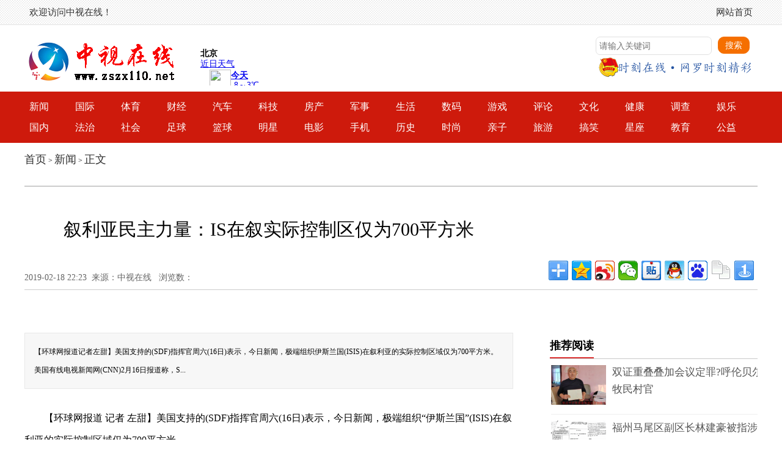

--- FILE ---
content_type: text/html
request_url: http://www.zszx110.net/xinwen/39.html
body_size: 7143
content:
<!DOCTYPE html PUBLIC "-//W3C//DTD XHTML 1.0 Transitional//EN" "http://www.w3.org/TR/xhtml1/DTD/xhtml1-transitional.dtd">
<html xmlns="http://www.w3.org/1999/xhtml">
<head>
<meta http-equiv="Content-Type" content="text/html; charset=utf-8">
<title>叙利亚民主力量：IS在叙实际控制区仅为700平方米_中视在线</title>
<meta name="keywords" content="叙利亚,民主,力量,实际,控制区,仅为,700平方米,平方米" />
<meta name="description" content="【环球网报道记者左甜】美国支持的(SDF)指挥官周六(16日)表示，今日新闻，极端组织伊斯兰国(ISIS)在叙利亚的实际控制区域仅为700平方米。 美国有线电视新闻网(CNN)2月16日报道称，S" />
<link href="/crjwz/css/index.css" rel="stylesheet" type="text/css">
<script type="text/javascript" src='/crjwz/js/jquery-1.8.3.min.js'></script>
<script src="/crjwz/js/SuperSlide.2.1.1.js"></script>
<script src="http://dup.baidustatic.com/js/ds.js"></script>
<link href="/crjwz/css/news.css" rel="stylesheet" type="text/css">
<base target="_blank">
<meta http-equiv="mobile-agent" content="format=xhtml;url=/m/view.php?aid=39">
<script type="text/javascript">if(window.location.toString().indexOf('pref=padindex') != -1){}else{if(/AppleWebKit.*Mobile/i.test(navigator.userAgent) || (/MIDP|SymbianOS|NOKIA|SAMSUNG|LG|NEC|TCL|Alcatel|BIRD|DBTEL|Dopod|PHILIPS|HAIER|LENOVO|MOT-|Nokia|SonyEricsson|SIE-|Amoi|ZTE/.test(navigator.userAgent))){if(window.location.href.indexOf("?mobile")<0){try{if(/Android|Windows Phone|webOS|iPhone|iPod|BlackBerry/i.test(navigator.userAgent)){window.location.href="/m/view.php?aid=39";}else if(/iPad/i.test(navigator.userAgent)){}else{}}catch(e){}}}}</script>
</head>
<body>
<script>
(function(){
    var bp = document.createElement('script');
    var curProtocol = window.location.protocol.split(':')[0];
    if (curProtocol === 'https'){
   bp.src = 'https://zz.bdstatic.com/linksubmit/push.js';
  }
  else{
  bp.src = 'http://push.zhanzhang.baidu.com/push.js';
  }
    var s = document.getElementsByTagName("script")[0];
    s.parentNode.insertBefore(bp, s);
})();
</script>
<div class="nav_box_1000" id="nav"></div>
<div class="up" id="topnav">
    <div class="colnav">
        <div class="left">
        <ul><li>欢迎访问中视在线！</li>
</ul>
</div>
<div class="right" id="right">
<ul><li><a href="/">网站首页</a></li>
</ul>
</div>
</div>
</div>

<div class="youth-logo">
    <a href="/"><img src="/crjwz/images/logo.png" alt="中视在线"/></a>
    <iframe width="570" scrolling="no" height="70" frameborder="0" allowtransparency="true" src="http://i.tianqi.com/index.php?c=code&id=12&icon=1&num=4&site=14"></iframe>
<style>
.bdcs-container .bdcs-main {
    overflow: visible;
}
.bdcs-container .bdcs-main, .bdcs-container .bdcs-main * {
    box-sizing: content-box;
    margin: 0;
    padding: 0;
    float: none;
    clear: none;
    overflow: hidden;
    white-space: nowrap;
    word-wrap: normal;
    border: 0;
    background: 0 0;
    width: auto;
    height: auto;
    max-width: none;
    min-width: none;
    max-height: none;
    min-height: none;
    border-radius: 0;
    box-shadow: none;
    transition: none;
    text-align: left;
}
.bdcs-container .bdcs-search {
    width: 252px;
    height: 28px;
    overflow: hidden;
    border-color: #f6f6f6;
    border-radius: 10px;
    border-width: 7px;
    box-shadow: 0 3px #ededed;
    background-color: #f6f6f6;
}
.bdcs-container .bdcs-search {
    display: block;
    overflow: visible;
    position: relative;
    border-style: solid;
}
.bdcs-container .bdcs-clearfix {
    zoom: 1;
}
.bdcs-container .bdcs-main, .bdcs-container .bdcs-main * {
    box-sizing: content-box;
    margin: 0;
    padding: 0;
    float: none;
    clear: none;
    overflow: hidden;
    white-space: nowrap;
    word-wrap: normal;
    border: 0;
    background: 0 0;
    width: auto;
    height: auto;
    max-width: none;
    min-width: none;
    max-height: none;
    min-height: none;
    border-radius: 0;
    box-shadow: none;
    transition: none;
    text-align: left;
}
.bdcs-container .bdcs-search-form-input {
    border-color: #e0e0e0;
    margin-right: 10px;
    width: 188px;
    height: 26px;
    line-height: 26px;
    font-family: Arial,SimSun,sans-serif;
    color: #000000;
    font-size: 14px;
    border-radius: 7px;
    background-color: #FFFFFF;
}
.bdcs-container .bdcs-search-form-input {
    border-width: 1px;
    border-style: solid;
    display: inline-block;
    vertical-align: top;
    text-indent: 5px;
    background-color: #fff;
    float: left;
}
.bdcs-container .bdcs-search-form-submit {
    line-height: 26px;
}
.bdcs-container .bdcs-search-form-submit {
    height: 28px;
}
.bdcs-container .bdcs-search-form-submit {
    *height: 28px;
    *margin-top: 1px;
}
.bdcs-container .bdcs-search-form-submit {
    border-color: #f56f00;
    height: 26px;
    width: 50px;
    background-color: #f56f00;
    color: #ffffff;
    font-family: Arial,SimSun,sans-serif;
    font-size: 14px;
    border-radius: 10px;
}
.bdcs-container .bdcs-search-form-submit {
    display: inline-block;
    cursor: pointer;
    border-width: 1px;
    border-style: solid;
    vertical-align: top;
    text-align: center;
    width: 50px;
    //_overflow: hidden;
}
</style>
    <div class="youth-search">
	 <div id="bdcs">
	   <div class="bdcs-container">
        <meta http-equiv="x-ua-compatible" content="IE=9">
	    <div id="default-searchbox" class="bdcs-main bdcs-clearfix">
		 <div id="bdcs-search-inline" class="bdcs-search bdcs-clearfix">
		  <form id="bdcs-search-form" class="bdcs-search-form" action="/plus/search.php" method="get" target="_blank" autocomplete="off">
		  <input type="hidden" name="s" value="2524675967536753828">
		  <input type="hidden" name="entry" value="1">
		  <input id="bdcs-search-form-input" class="bdcs-search-form-input" type="text" name="q" placeholder="请输入关键词" style="height: 28px; line-height: 28px;">
		  <input id="bdcs-search-form-submit" class="bdcs-search-form-submit " type="submit" value="搜索">
		  </form>
		  </div></div></div></div>
<img src="/crjwz/images/sologo.png" alt="中视在线"/>
    </div>
</div>
<div class="h2017_navigation">
<div class="g_width">
<ul>
  <li><a href="/xinwen/" >新闻</a></li><li><a href="/guoji/" >国际</a></li><li><a href="/tiyu/" >体育</a></li><li><a href="/caijing/" >财经</a></li><li><a href="/qiche/" >汽车</a></li><li><a href="/keji/" >科技</a></li><li><a href="/fangchan/" >房产</a></li><li><a href="/junshi/" >军事</a></li><li><a href="/shenghuo/" >生活</a></li><li><a href="/shuma/" >数码</a></li><li><a href="/youxi/" >游戏</a></li><li><a href="/pinglun/" >评论</a></li><li><a href="/wenhua/" >文化</a></li><li><a href="/jiankang/" >健康</a></li><li><a href="/diaocha/" >调查</a></li><li><a href="/yule/" >娱乐</a></li>
</ul>
<ul>
  <li><a href="/guona/" >国内</a></li><li><a href="/fazhi/" >法治</a></li><li><a href="/shehui/" >社会</a></li><li><a href="/zuqiu/" >足球</a></li><li><a href="/lanqiu/" >篮球</a></li><li><a href="/mingxing/" >明星</a></li><li><a href="/dianying/" >电影</a></li><li><a href="/shouji/" >手机</a></li><li><a href="/lishi/" >历史</a></li><li><a href="/shishang/" >时尚</a></li><li><a href="/qinzi/" >亲子</a></li><li><a href="/lvyou/" >旅游</a></li><li><a href="/gaoxiao/" >搞笑</a></li><li><a href="/xingzuo/" >星座</a></li><li><a href="/jiaoyu/" >教育</a></li><li><a href="/gongyi/" >公益</a></li>
</ul>
</div>
</div>
<script async src="https://pagead2.googlesyndication.com/pagead/js/adsbygoogle.js?client=ca-pub-9629878082004438"
     crossorigin="anonymous"></script>
<!-- 头部 end-->
<div class="bc_nav"><div class="bc_main"><a href='https://www.zszx110.net/'>首页</a> > <a href='/xinwen/'>新闻</a> > <a>正文</a></div>
</div>
<div class="g_width content">
  <h1>叙利亚民主力量：IS在叙实际控制区仅为700平方米</h1>
  <div class="post_source">
    2019-02-18 22:23  来源：中视在线   浏览数：<script src="/plus/count.php?view=yes&aid=39&mid=1" type='text/javascript' language="javascript"></script>
    </div>
  <div class="share_box">
    <div id="ops_share"></div>
    <div class="bdsharebuttonbox"><a href="#" class="bds_more" data-cmd="more"></a><a href="#" class="bds_qzone" data-cmd="qzone" title="分享到QQ空间"></a><a href="#" class="bds_tsina" data-cmd="tsina" title="分享到新浪微博"></a><a href="#" class="bds_weixin" data-cmd="weixin" title="分享到微信"></a><a href="#" class="bds_tieba" data-cmd="tieba" title="分享到百度贴吧"></a><a href="#" class="bds_sqq" data-cmd="sqq" title="分享到QQ好友"></a><a href="#" class="bds_bdhome" data-cmd="bdhome" title="分享到百度新首页"></a><a href="#" class="bds_copy" data-cmd="copy" title="分享到复制网址"></a><a href="#" class="bds_mshare" data-cmd="mshare" title="分享到一键分享"></a></div>
<script>window._bd_share_config={"common":{"bdSnsKey":{},"bdText":"","bdMini":"2","bdMiniList":false,"bdPic":"","bdStyle":"0","bdSize":"32"},"share":{},"image":{"viewList":["qzone","tsina","weixin","tieba","sqq","bdhome","copy","mshare"],"viewText":"分享到：","viewSize":"16"},"selectShare":{"bdContainerClass":null,"bdSelectMiniList":["qzone","tsina","weixin","tieba","sqq","bdhome","copy","mshare"]}};with(document)0[(getElementsByTagName('head')[0]||body).appendChild(createElement('script')).src='http://bdimg.share.baidu.com/static/api/js/share.js?v=89860593.js?cdnversion='+~(-new Date()/36e5)];</script>
    </div>
</div>
<div class="g_width main">
<div class="main_left">
	<div class="brief">【环球网报道记者左甜】美国支持的(SDF)指挥官周六(16日)表示，今日新闻，极端组织伊斯兰国(ISIS)在叙利亚的实际控制区域仅为700平方米。 美国有线电视新闻网(CNN)2月16日报道称，S...</div>
  	<div class="text" id="content"><p>　　【环球网报道&nbsp;记者&nbsp;左甜】美国支持的(SDF)指挥官周六(16日)表示，今日新闻，极端组织&ldquo;伊斯兰国&rdquo;(ISIS)在叙利亚的实际控制区域仅为700平方米。</p>
<p>　　美国有线电视新闻网(CNN)2月16日报道称，SDF上周末将ISIS赶出其在叙利亚东部的最后一块&ldquo;飞地&rdquo;。</p>
<p><p><p align="center"><img alt="叙利亚民主力量：IS在叙实际控制区仅为700平方米"  src="/uploads/allimg/190218/2223291426_0.png" /></p></p></p>
<p>　　&ldquo;未来几天，很快，我们将向全世界，向该地区所有人&mdash;&mdash;库尔德人、阿拉伯人、亚述人等宣布，恐怖组织ISIS被剿灭的好消息。&rdquo;SDF指挥官科巴尼在新闻发布会上表示。</p>
<p>　　科巴尼还称，SDF战士已经包围了ISIS的最后一个据点，但为了避免伤害被ISIS当做人体盾牌的数千平民，SDF将行动放缓。
<p>　　SDF还表示，为了解放被ISIS关押的囚犯，近日已释放10名俘虏。
<p>　　CNN称，根据SDF的说法，今天新闻，ISIS在15日的实际区域已不足1000平方米。而在其最鼎盛时期，ISIS实际控制面积甚至超过英国的面积。
<p>　　科巴尼表示，SDF的行动不会因为ISIS在当地的军事存在消除而结束。
<p>　　&ldquo;为了确保该地区的安全和人民的生命，我们将进入下一阶段，打击ISIS的残余力量。&rdquo;科巴尼称。



</div>
<div class="wxw_tit"><span>免责声明</span></div>
<div class="mzsm"><P>1、凡本网注明出处非(<b>中视在线</b>)的作品，均转载于自其它媒体或会员发布，并不代表本网赞同其观点和对其真实性负责，目的在于信息的传递，本网不承担稿件侵权行为的连带责任，如对稿件有质疑请与本网客服联系。</P>
<P>2、凡涉及客服电话、转账交易等请查询官方认证，谨防上当受骗。</P>
<P>3、为了保障人身和财产安全，请核实<b>安全认证</b>的官方客服电话，防止上当受骗。</P>
<P>4、如涉及作品内容、版权等其它问题，请在15日内联系本网客服。</P></div>
    

 </div>
<style>
.sidebar{ float:right;width:350px}
.side_img{float: right;width:350px;height: 265px;margin-bottom: 32px;}
.side_rank{width: 350px;height: 410px;float: right;background: #fafafa;margin-bottom: 10px;padding-left: 12px;}
.side_rank li{height:36px;}
.side_rank li a{color: #2f2f2f}
.side_rank li span{float: left;display: block;width: 15px;height: 15px;margin-right: 9px;text-align: center;line-height: 15px;color: #fff}
.side_rank li span.ot{background: #e31f29;}
.side_rank li span.ft{background: #c9cbca;}
.side_pic{width: 308px;height: 375px;float: right;background: #fafafa;padding-left: 12px;}
.side_pic_box{width: 140px;height: 155px;float: left;margin-right:14px;}
.side_pic_box img{width: 140px;height: 90px;padding-bottom: 5px;  }
.side_pic_box span{width: 140px;height: 36px; text-align: center; display: block;line-height: 18px;font-size: 14px;}
.side_pic_box span a{color: #2f2f2f;}
.crjwz img{margin-top: 20px;}
.side_nav{border-left: #e31e25 4px solid;height: 20px; font-size: 18px;padding-left:8px;;line-height: 20px;margin-top: 18px;margin-bottom: 17px;}
</style>

<div class="sidebar">
<div class="fbox1">
    <h3><p>推荐阅读</p></h3>
    <ul class="ul_box"><li><a href="/fazhi/4048.html"><img src="/uploads/allimg/251223/223F11445-0-lp.jpg" alt="双证重叠叠加会议定罪?呼伦贝尔牧民村官"/></a>
<span><a href="/fazhi/4048.html" >双证重叠叠加会议定罪?呼伦贝尔牧民村官</a></span></li>
<li><a href="/fazhi/4035.html"><img src="/uploads/allimg/251208/133FB4G-0-lp.png" alt="福州马尾区副区长林建豪被指涉多项职务"/></a>
<span><a href="/fazhi/4035.html" >福州马尾区副区长林建豪被指涉多项职务</a></span></li>
<li><a href="/fazhi/4006.html"><img src="/uploads/allimg/251117/1446222460-0-lp.png" alt="山东莱西：金融债权转让遭遇司法乱象，"/></a>
<span><a href="/fazhi/4006.html" >山东莱西：金融债权转让遭遇司法乱象，</a></span></li>
<li><a href="/fazhi/4005.html"><img src="/uploads/allimg/251117/140509D40-0-lp.png" alt="监管职责何在？吉林省民政厅“阴阳文书"/></a>
<span><a href="/fazhi/4005.html" >监管职责何在？吉林省民政厅“阴阳文书</a></span></li>
<li><a href="/fazhi/3974.html"><img src="/uploads/allimg/251105/152P23052-0-lp.png" alt="德惠市两所长被指充当＂保护伞＂：涉嫌"/></a>
<span><a href="/fazhi/3974.html" >德惠市两所长被指充当＂保护伞＂：涉嫌</a></span></li>
<li><a href="/fazhi/3911.html"><img src="/uploads/allimg/251010/0Z95M961-0-lp.png" alt="吉林省司法厅副厅长林松涉嫌操纵市场监"/></a>
<span><a href="/fazhi/3911.html" >吉林省司法厅副厅长林松涉嫌操纵市场监</a></span></li>
<li><a href="/fazhi/3906.html"><img src="/uploads/allimg/250927/1100153210-0-lp.jpg" alt="吉林德惠：股东指千万资产遭侵吞，异地"/></a>
<span><a href="/fazhi/3906.html" >吉林德惠：股东指千万资产遭侵吞，异地</a></span></li>
<li><a href="/fazhi/3896.html"><img src="/uploads/allimg/250912/102G53354-0-lp.jpg" alt="北京平谷法院许友刚万里红涉枉法裁判等"/></a>
<span><a href="/fazhi/3896.html" >北京平谷法院许友刚万里红涉枉法裁判等</a></span></li>
<li><a href="/wangluo/3890.html"><img src="/uploads/allimg/250826/2309436232-0-lp.png" alt="吉林省一集体企业被变更登记为“政府"/></a>
<span><a href="/wangluo/3890.html" >吉林省一集体企业被变更登记为“政府</a></span></li>
<li><a href="/shehui/3852.html"><img src="/uploads/allimg/250526/2201535964-0-lp.png" alt="吉林省律协会长田大原涉虚假诉讼等四宗"/></a>
<span><a href="/shehui/3852.html" >吉林省律协会长田大原涉虚假诉讼等四宗</a></span></li>

</ul>
      </div>

<div class="side_img">
<script src='/plus/ad_js.php?aid=10' language='javascript'></script>
</div>
    <div class="side_rank">
        <div class="side_nav">热度排行</div>
<div class="today">
<ul><li><em>1</em><a href="/shehui/1092.html">河南禹州磨街乡：中原柿乡、魅力刘门</a></li>
<li><em>2</em><a href="/fazhi/3536.html">男子被指骗取他人24万多元巨款后玩失踪</a></li>
<li><em>3</em><a href="/diaocha/2380.html">狂飙一一向市里实名反映小区问题却遭上</a></li>
<li><em>4</em><a href="/fazhi/3591.html">恳请领导支持社会公正，帮助小微企业追</a></li>
<li><em>5</em><a href="/fazhi/3512.html">大连瓦房店市：一个派出所所长是这样帮</a></li>
<li><em>6</em><a href="/caijing/1811.html">民企诉称上游水库泄洪致其被冲淹损失约</a></li>
<li><em>7</em><a href="/caijing/3738.html">吉林省市场监管厅王淑英陈宇等竟然沦为</a></li>
<li><em>8</em><a href="/fazhi/3304.html">男子被多人持械伤害，至今8年仍未赔偿</a></li>
<li><em>9</em><a href="/shehui/1633.html">村民称油茶果树被铲损失巨大，集体账单</a></li>
<li><em>10</em><a href="/jiankang/1672.html">喷漆工被检查出职业病，用工方未如实告</a></li>

</ul>
</div>

    </div>
    
<div class="crjwz">
<script src='/plus/ad_js.php?aid=11' language='javascript'></script>
    </div>
  </div>
</div>
<!-- 尾部-->
<div class="h2017_about"></div>
<div class="h2017_footer">
    <div class="h2017_g_width">
        <div class="h2017_footer_in">
            <p class="padding-fix"><span>欢迎访问中视在线！</span></p>
            <p>Copyright &copy; 2002-2025 中视在线 版权所有</p>
            <p>中视在线版权所有 本站点信息未经允许不得复制或镜像，违者将被追究法律责任！</p>
<p><img src="/images/2018/foot.jpg" alt="中视在线"></p>
        </div>
    </div>
</div>
<script async src="https://pagead2.googlesyndication.com/pagead/js/adsbygoogle.js?client=ca-pub-9629878082004438"
     crossorigin="anonymous"></script>
<script defer src="https://static.cloudflareinsights.com/beacon.min.js/vcd15cbe7772f49c399c6a5babf22c1241717689176015" integrity="sha512-ZpsOmlRQV6y907TI0dKBHq9Md29nnaEIPlkf84rnaERnq6zvWvPUqr2ft8M1aS28oN72PdrCzSjY4U6VaAw1EQ==" data-cf-beacon='{"version":"2024.11.0","token":"3add55ace76545da9a8a982c34d9a276","r":1,"server_timing":{"name":{"cfCacheStatus":true,"cfEdge":true,"cfExtPri":true,"cfL4":true,"cfOrigin":true,"cfSpeedBrain":true},"location_startswith":null}}' crossorigin="anonymous"></script>
</body>
</htm>

--- FILE ---
content_type: text/html; charset=utf-8
request_url: https://www.google.com/recaptcha/api2/aframe
body_size: 267
content:
<!DOCTYPE HTML><html><head><meta http-equiv="content-type" content="text/html; charset=UTF-8"></head><body><script nonce="DJ7wZpK-llP_sdT2ezTcXw">/** Anti-fraud and anti-abuse applications only. See google.com/recaptcha */ try{var clients={'sodar':'https://pagead2.googlesyndication.com/pagead/sodar?'};window.addEventListener("message",function(a){try{if(a.source===window.parent){var b=JSON.parse(a.data);var c=clients[b['id']];if(c){var d=document.createElement('img');d.src=c+b['params']+'&rc='+(localStorage.getItem("rc::a")?sessionStorage.getItem("rc::b"):"");window.document.body.appendChild(d);sessionStorage.setItem("rc::e",parseInt(sessionStorage.getItem("rc::e")||0)+1);localStorage.setItem("rc::h",'1769249022133');}}}catch(b){}});window.parent.postMessage("_grecaptcha_ready", "*");}catch(b){}</script></body></html>

--- FILE ---
content_type: text/css
request_url: http://www.zszx110.net/crjwz/css/index.css
body_size: 7665
content:
/* 游龙模板网 www.crjwz.com  */
@charset "utf-8";
/* CSS Document */
*{margin:0px;padding:0px}
body{font-size:12px; font-family:"΢���ź�","����";color:#000; }
img{border: 0;}
ul,li{ list-style:none;text-align:left;}
.fl{float:left;}
.fr{float:right}
.cl{clear:both;}
a{ text-decoration: none; }
a:hover{ text-decoration:none; }
cite{ font-style:normal}
.g_width{ width:1200px; margin: 0 auto; overflow:hidden}
cite.bg{background-color:#000;opacity:.4;filter:alpha(opacity=40);display:block; overflow:hidden; position:absolute; bottom:0; left:0; width:100%; }
span.txt{ font-style:normal; position: absolute; bottom:0; left:0; text-align:center; width:100%; color:#fff}
ul.list li{height:36px; line-height: 36px; font-size: 18px}
ul.list li a{color:#2f2f2f;}


#xwtt{ background-color:#EFEFEF; height:84px; width:1200px; margin:auto; margin-top:15px; margin-bottom:15px; clear:both; overflow:hidden;}
.xwtt_name{height:50px;line-height:50px;font-size:34px;font-weight:bold;clear:both;overflow:hidden;margin:auto;text-align: center;color:#4D70AD;}
.xwtt_name a{color:#4D70AD;margin:auto; }
.xwtt_con{height:24px;line-height:24px; overflow:hidden;text-align: center;font-size:15px;color:#4D70AD;}

.nav_box_1000{height:40px;}
.up{ height:40px; width:100%; background:url(../2018/tpbg.jpg) 0 bottom repeat-x; border-bottom:#e1e1e1 1px solid; position:fixed;left:0;top:0; }
.up .colnav{ background:url(../2018/jdbg.jpg) 0 bottom repeat-x; width:1200px;margin:auto; height:40px;}

.up .left{ float:left; _width:460px; height:40px;}
.up .left a{color:#303030; padding-right:0px;}
.up .left a:hover{color:#1E63B0;}

.up .right{  float:right; text-align:right;height:40px; position:relative;}
.up .right a{ color:#303030; padding-right:0px;padding-left:0px;}
.up .right a:hover{color:#1E63B0;}
.up .right ul{ height:40px; position:relative;}

.up ul li{ float:left;font:15px/40px  Arial, Helvetica, sans-serif,"SimSun",sans-serif;color:#333; padding:0 8px;position:relative;}
.up ul li.col{ width:14px; font-size:0; line-height:0; height:40px; background:url(http://p1.img.cctvpic.com/photoAlbum/templet/common/DEPA1453445636200119/col_14268_160122.gif) 50% 50% no-repeat; padding:0;}


.youth-logo{ width:1200px; margin:20px auto; height:70px;}
.youth-search{ width:265px; float:right}
.youth_so{ width:265px;  float:right; margin:5px 0px 10px; height:28px;border:#deddde 1px solid;}
.youth_so font{ color:#424242; line-height:28px;}
.youth_so span{ width:205px; height:28px; float:left;
			  }
.youth_so p{width:55px;float:right; height:28px; background-color:#ebebeb;font-family: "΢���ź�", "����";
         font-size:14px; text-align:center; line-height:28px; color:#fff;border-left:#deddde 1px solid;}
.youth_so p a{color:#747474;}
.jn-wby{width:175px; height:28px; float:left; 
         border:0; line-height:28px; color:#000; text-align:left;}


nav{width:100%;min-width:1200px;height:60px;}
nav .w1000{position:relative;width:1200px;margin: 0 auto;overflow:visible;background:#ce1a0c; height:60px}
nav .w1000 span{display:none;padding: 0 5px;   float: left;   border-right: 1px #b00c00 solid; height:22px; line-height:22px; margin-top:21px    }
nav .w1000 a{color:#fff;margin:0 4px 0 4px; }
nav span{vertical-align:middle}
nav b.nav_jia{display:inline-block;width:15px;height:15px;background:url(../2018//nav_jia.png) no-repeat;vertical-align:middle;cursor:pointer;position:absolute;z-index:100;right:10px;top:23px}
nav .nav_custom{width:1150px;height:150px;position:absolute;top:60px;z-index:99999;background:#f5f5f5;display:none;padding-top:60px;padding-left:50px; left:0}
nav .nav_custom em{display:inline-block;padding:3px 13px;font-style:normal;cursor:pointer;margin:12px 10px 2px 12px;color:#333;font-size:14px;background:#ffffff;position:relative}
nav .nav_custom em .delimg{position:absolute;width:10px;height:10px;background:url(../2018//close.png) no-repeat;display:block;top:-4px;right:-4px;background-size:cover;z-index:500}
nav .nav_custom em.active{background:#e60012;color:#fff}
nav .nav_custom b.queding{position:absolute;bottom:5px;right:65px;padding:3px 15px;background:#e60012;color:#fff}
nav .nav_custom b{position:absolute;bottom:5px;right:10px;color:#fff;font-weight:normal;cursor:pointer}
nav .nav_custom .del_nav{position:absolute;top:205px;right:15px;color:#333;height:25px;width:80px;line-height:25px;text-align:center;font-weight:normal;cursor:pointer;border:1px solid #c7c7c7}
nav .nav_custom .close_nav{position:absolute;top:20px;right:15px;height:30px}
nav .nav_custom .navstatus{position:absolute;width:880px;z-index:500;top:25px;left:65px;font-size:14px;color:#333;height:20px;line-height:20px;display:block}
nav .nav_custom .navstatus strong{font-weight:normal}
nav .nav_custom .navstatus .error_tip{color:#e70012}
nav .nav_custom .navstatus .tip_n{color:#e60012;font-weight:bold;margin:0 3px}
nav .nav_custom .navstatus a{float:right;color:#333}
nav .nav_custom .navfh{cursor:pointer}

body{ min-width:1200px}
.h2017_g_width{ width:1200px; margin:15px auto; overflow:hidden}

.h2017_header{ height:90px; background:#fff url(../2019//logo.jpg) no-repeat top  center; position:relative; }
.h2017_header_logo{
	display: block;
	position: absolute;
	width: 400px;
	height: 100px;
	outline: none;
	left: 401px;
	top: 26px;
	text-indent: -9999px
}
.h2017_time{ float: left; margin-top:60px; margin-right: 10px; padding-left:15px}
.h2017_weather{ float: left; margin-top:47px}
.h2017_xianhao{ float: left; clear:left;}
.h2017_search{ float:right; margin-top: 45px;background:url(../2018//search.jpg); width:176px; height:31px; margin-right:15px}
.h2017_search_text{width:120px; border:0; background:0; height:30px; line-height:30px; padding-left:10px;color:#a9a9a9; font-size:14px; float:left}
.h2017_search_buttom{width:40px; float:right;height30px; height:31px; border:0; background:0; cursor:pointer; }
.h2017_info{ float:right; margin-top: 45px; width:155px; height:31px; margin-right:15px; background:#f06258; border-bottom:4px #d1cfd0 solid; text-align:center; line-height:31px; color:#fff; display:block; font-size:14px}

.h2017_navigation{ padding:8px 0 8px 15px; height: 68px; background:#ce1a0c;font-size: 16px;/**height:110px; */overflow:visible}
.h2017_navigation ul li{ line-height:34px; color:#fff; width:75px; float:left}
.h2017_navigation ul li a{ color:#fff}
.w105{ width:105px!important;}

#h2017_nav_bg_down{height:45px;}
#h2017_nav, #h2017_nav ul{padding: 0;margin: 0;list-style: none;line-height: 1;float: left}
#h2017_nav li{padding-right:45px; float: left ; margin-top: 15px; font-size: 16px}
#h2017_nav li a{color:#2a2a2a}   
#h2017_nav li ul{
z-index: 9999;  position: absolute;background: #fff;left: -999em;height: auto;width: 280px;margin:0px;padding: 10px 5px;border:1px solid #ddd;box-shadow: 0 0 5px #ddd;border-radius:5px; opacity:0.9;filter:alpha(opacity=90); }
#h2017_nav li ul li{  float:left; padding:5px; color:#a8a8a8; display:block;height:20px; white-space: nowrap;overflow: visible}
#h2017_nav li ul li a{ white-space:nowrap}
*+html #h2017_nav li ul{margin: 16px 0 0 -95px;}
*html #h2017_nav li ul{margin: 16px 0 0 -95px;}
#h2017_nav li a:hover, #h2017_nav li a:active {color: #255063;text-decoration: none;}

#zp-p1{ width:155px; height:225px; position:relative}
#zp-p2{ display:none; cursor:pointer; width:40px; height:156px; margin-top:-225px}
#zp-hide{ cursor:pointer; position:absolute; right:10px; top:0px; z-index:9999; width:30px; height:30px; font-size:20px; text-align:right}
.zp{ position:fixed; left:0; bottom:50px; z-index:99999}


.mainnews{ position: relative; height: 1303px}

.mainnews_left{ width: 270px; float: left; position: absolute; left: 0; top: 150px}
.mainnews_mid{ width:400px; float: left; padding: 0 40px; position: absolute; left: 270px; top: 160px; overflow:visible}
.mainnews_right{ width:450px; float: right; margin-top: 30px}

.main1{ height: 335px }
.main2{ height: 348px }
.main3{ height: 354px }
.main4{ height: 346px }
.main5{ height: 346px }
.line1{margin:15px auto; background:#fff}
.line2{ height: 65px;  margin-top: 10px;border:1px #e1e1e1 solid; overflow:hidden}
.line3{ height: 50px;  margin-bottom: 55px;}
.line3_l{ height: 50px;   width: 890px; float: left;}
.line3_r{ height: 50px;width: 270px; float: right;}
.line4{ height: 50px;  margin-bottom: 56px; width: 1240px}
.line4_in{ height: 50px; width: 270px; margin-right: 40px; float: left;}





.ad_pic_list{height: 65px;  border:1px #e1e1e1 solid; overflow:hidden; }
/* ��������ͼ���λ����  */
#scrolldiv3{ width:480px; height:50px; overflow:hidden}
#scrollul3 { float:left;overflow:hidden; }
#scrollul3 li{ display:block;}
#scrollul3 li img{ width:480px; height:50px}

#txt_chain_left,#txt_chain_right{ float:left; width:323px; padding-left:20px; padding-top:10px; font-size:14px}
#txt_chain_left div,#txt_chain_right div{ height:28px}
#txt_chain_left  div li,#txt_chain_right div li{ float:left;/* margin-right:30px*/ margin-right:15px}

.ad_pic_list a{color:#4b4b4b}
.ad_pic_list .ad-pic{ float:left;width:480px; border:1px #c6cfd4 solid; margin:7px 15px; display:inline;  height:50px}






.headline{ width: 710px; height: 110px; position: absolute; overflow:hidden; top:15px}
.headline  a{color:#000; text-decoration: none}
.headline a:hover{text-decoration: underline;}
.headline h1{height:105px; text-align: center; line-height: 120px; font-size:32px; font-weight: bold}
.headline p{ height: 65px; line-height: 12px; text-align: center; font-size:16px; line-height:20px}

.headline h1{ width:710px;  text-align:center; float:left; font-size:36px; line-height:68px;font-family:"΢���ź�", "����"; font-weight:bold; height:70px}
.headline h1 a{ color:#2354a3}
.headline p{ width:710px; height:50px; float:left; text-align:center;font-size:16px/*;color:#990000*/}
.headline p a{color:#4d4d4d/*#990000*/; padding-right:5px;}


.headline_title{ height:110px; width:805px; float:left; overflow:hidden}
.headline_bigimg img{ width:710px; height:110px}
.headline_bigimg { width:710px; height:110px; overflow:hidden}



.dis {display:block;}
.undis {display:none;}
.baodaoji{  height:70px;}
.baodaoji_nav{ margin-bottom:10px}
.bdj{ clear:both; border-bottom:3px #cd1026 solid}
.bdj div{ height:40px}
.hovertab3,.normaltab3{ width:8px; height:8px; float:left; cursor:pointer; margin-left:5px; display:inline}
.hovertab3{ background:#dc000a}
.normaltab3{ background:#858585}

.bobao{border:1px #e1e1e1 solid; height: 100px}
.bobao h3{ padding: 8px;color: #e11f27 }
.bobao h3 a{ color: #e11f27 }
.bobao  li a{ color: #000 }
.bobao  li { font-size: 16px; padding-left: 8px; height: 28px; line-height: 28px}

.guanzhu{height:435px;}
.guanzhu h3{ /*padding:27px 2px 20px*/; padding:10px 2px 5px ; font-size: 18px;color:#e11f27}
.guanzhu h3 a{ color:#e11f27;}
.guanzhu_pic{ height:160px; width:270px; position: relative; margin-bottom:11px}
.guanzhu_pic img{ height:160px; width:270px; }
.guanzhu_pic cite.bg{ height:35px; line-height:35px}
.guanzhu_pic span.txt{ height:35px; line-height:35px}



.kangkaige{border-top: 1px #e1e1e1 solid; height:215px; border-bottom: 1px #e1e1e1 solid}
.kangkaige_nav{ height:50px; line-height: 51px; padding-top: 10px}
.kkg_title{ display: block; float: left;  width:81px; height: 36px; text-indent: -9999px; background: url(../2019//kkg.jpg) no-repeat; display:block; ;}
.kkg_title_r { float: right; font-size: 16px; color: #2f2f2f; height:36px}
.kangkaige ul{ overflow:visible}

.shipin h3{ padding:17px 2px 20px ; font-size: 18px}
.shipin h3 a{ color:#2f2f2f;}
.shipin_nav{ height:30px; padding-top: 15px; margin-bottom:25px;}
.shipin_title{ display:block;float:left;width:80px; height: 29px; text-indent: -9999px;background: url(../2019//shipin.jpg) no-repeat; display:block; }

.shipin_pic{ width: 200px; height: 110px; position: relative; margin-left:30px; margin-top:5px;margin-bottom: 18px}
.shipin_pic img{ height:110px; width:200px; }
.shipin_pic cite.bg{ height:22px; line-height:22px}
.shipin_pic span.txt{ height:22px; line-height:22px}
.list li img{ padding-left: 10px; vertical-align: middle; }

ul.headlist{ margin-bottom: 25px }
ul.headlist  li{ font-weight: bold;height:53px; line-height: 53px; border-bottom: 1px #585858 dotted}
.mid_fix1 { margin-bottom: 36px }
.mid_fix2 { margin-bottom: 36px }
.mid_fix3 { margin-bottom: 29px }

.zglz{ margin-bottom:15px; width:450px; height:50px; display:block}
.slider{ width: 450px; height: 290px;  border: 1px #e1e1e1 solid;}

.fabu{border: 1px #e1e1e1 solid; height:235px; margin-top: 18px;  padding-left: 20px}
.fabu_nav{ height:30px; padding-top: 10px}
.fabu_title{ display: block; float: left;  width:110px; height: 22px; text-indent: -9999px; background: url(../2019//fabu.jpg) no-repeat; display:block; ;}
.lizheng{border: 1px #e1e1e1 solid; height:283px; margin-top: 18px;  padding-left: 20px; position: relative;}
.lizheng_nav{ height:30px; padding-top: 10px}
.lizheng_title{ display: block; float: left;  width:113px; height: 21px; text-indent: -9999px; background: url(../2019//lizheng.jpg) no-repeat; display:block; ;}
.lizheng_title_r { float: right; font-size: 16px; color: #cf1b0c; padding-right: 30px; padding-top: 3px}
.lizheng .list{ margin-left: 45px }
.lizheng_tip{ width: 23px; height: 80px; background: #eb6d5e; position: absolute; text-align: center; line-height: 23px; color:#fff; font-size: 14px; padding-top: 9px; left: 20px; top:50px;}
.lizheng_tip2{ background: #9ba4cd; top:158px;}

.huodong{border: 1px #e1e1e1 solid; height:280px; margin-top: 18px;  padding-left: 20px; position: relative;}
.huodong_nav{ height:30px; padding-top: 15px; margin-bottom:25px;}
.huodong_title{ display:block;float:left;width:113px; height: 24px; text-indent: -9999px;background: url(../2019//huodong.jpg) no-repeat; display:block; }
.huodong_list_fix{ clear: both; float: left; margin-top: 17px}



.img_txt{height:100px}
.img_txt img{ width: 165px; height:100px; float: left; margin-right: 20px }
.img_txt p{  line-height: 24px;    font-size: 18px; padding-right: 15px; font-weight: bold}
.img_txt p a{color: #000}

.img_txt2{ height: 132px; overflow: visible;}
.img_txt2 img{height: 115px; width: 175px; float: right; padding-left:15px;}
.img_txt2 span{  font-size: 18px; padding-right: 15px; font-weight: bold; line-height: 28px;height:70px; display: block;}
.img_txt2 span a{color:#2f2f2f;}
.img_txt2 p{color:#6c6c6c; line-height: 24px}


.col_left{width:400px; float: left; margin-right: 40px}
.col_mid{width:450px; float: left;margin-right: 40px}
.col_right{width:270px; float: left;}

.col_nav{ height: 55px; position: relative; overflow: hidden;}
.col_nav a{color:#303030;}
.col_nav_title{ font-size: 18px; font-weight: 600; float: left; display: block; background: #fff; padding-right: 10px; position:absolute; top:0; z-index:9999}
.col_nav_title_three{ font-size: 18px; font-weight: 600; display: block; background: #fff; margin:0 auto; width: 200px;text-align: center; position: relative; z-index: 9; padding: 0 30px}
.col_nav_title_three a{ padding:0 5px}
.col_nav_line{ border-bottom: 1px #ce1a0c solid;  display: inline-block; width: 100%; position: absolute; top:14px;*top:-5px}

.col_img_fix1{ margin-bottom: 28px }
.col_img_fix2{ margin-bottom: 20px }
.col_img_fix2 p{  font-weight: normal;}

.col_list_fix1{ margin-top:-12px }
.col_list_fix2{ margin-top:-10px }



.epaper { width: 280px }
.epaper img{width:140px; height:230px; float:left; margin-right:18px}
.epaper a{ float:left;}
.epaper ul{ margin:0 0 28px 0;*margin-bottom:10px; overflow:hidden}
.epaper li{ height:34px; line-height:34px}
.epaper li a{color:#2f2f2f; font-size:18px; clear:both; overflow:hidden}



.flink{ margin-bottom:35px;padding-top:35px;}
.flink ul,.flink li{ overflow:hidden}
li.hovertab{float:left; cursor:pointer; width: 140px; height: 40px; line-height: 40px; border-bottom: 1px #f4f4f4 solid; background: #fff}
.normaltab {float:left; color:#2a2a2a;width: 140px; height: 40px; line-height: 40px; border-bottom:1px #e1e1e1 solid;}
.normaltab a{ color:#2a2a2a}
.nav_flink{ font-size: 18px; background: #f4f4f4; border:1px #e1e1e1 solid;border-bottom: 0; margin-bottom: 20px}
.nav_flink li{border-right:#e1e1e1 solid 1px ;text-align: center;}
.flink_fix{ border-bottom:1px #e1e1e1 solid; width: 493px; display: block; float: left; height: 40px}
.dis {display:block;}
.undis {display:none;}
.ctt{ line-height:30px; margin-left:10px; font-size: 16px}
.ctt ul{ overflow:hidden}
.ctt li{ line-height: 36px; margin-right: 15px; white-space: nowrap; float: left; overflow: visible}
.ctt a{color:#1b2b45;}



.sider{width: 90px; position: absolute; top: 295px;border:1px #e1e1e1 solid; left:50%;margin-left: 610px; }
#sidermore { height:300px;overflow:hidden;display:none;}
#stateBut{background: #e9e9e9; text-align: center; width: 80px; height: 20px; line-height: 20px; display:block; margin:0 auto; margin-bottom: 10px; cursor: pointer;}



.yx-rotaion{ width:750px; float:left}
.yx-rotaion img{ width:750px; height:470px}
.yx-rotaion-btn,.yx-rotaion-title,.yx-rotation-focus,.yx-rotation-t,.yx-rotaion-btn{position:absolute}
.yx-rotation-title{position:absolute;width:100%;height:40px;line-height:40px;background:#000;filter:alpha(opacity=60);-moz-opacity:0.6;-khtml-opacity:0.6;opacity:0.6;left:0;bottom:0;_bottom:-1px;z-index:1;}
.yx-rotation-t{color:#fff;font-size:16px;font-family:microsoft yahei;z-index:2;bottom:0;left:10px;line-height:40px; font-weight:bold}
.yx-rotation-focus span,.yx-rotaion-btn span{background:url(../2018//ico.png) no-repeat;display:block;}
.yx-rotation-focus{height:40px;line-height:40px;right:20px;bottom:0;z-index:2}
.yx-rotation-focus span{width:12px;height:12px;line-height:12px;float:left;margin:5px;position:relative;top:14px;cursor:pointer;background-position:-24px -126px;text-indent:-9999px}
.yx-rotaion-btn{width:100%;height:41px;top:50%;margin-top:-20px;}
.yx-rotaion-btn span{width:41px;height:41px;cursor:pointer;filter:alpha(opacity=30);-moz-opacity:0.3;-khtml-opacity:0.3;opacity:0.3;position:relative}
.yx-rotaion-btn .left_btn{background-position:-2px -2px;float:left;left:10px}
.yx-rotaion-btn .right_btn{background-position:-2px -49px;float:right;right:10px}
.yx-rotaion-btn span.hover{filter:alpha(opacity=80);-moz-opacity:0.8;-khtml-opacity:0.8;opacity:0.8}
.yx-rotation-focus span.hover{background-position:-10px -126px}
.rotaion_list{width:0;height:0;overflow:hidden;}


.yx2-rotaion{ width:520px; float:left}
.yx2-rotaion img{ width:520px; height:290px}
.yx2-rotaion-btn,.yx2-rotaion-title,.yx2-rotation-focus,.yx2-rotation-t,.yx2-rotaion-btn{position:absolute}
.yx2-rotation-title{position:absolute;width:100%;height:40px;line-height:40px;background:#000;filter:alpha(opacity=60);-moz-opacity:0.6;-khtml-opacity:0.6;opacity:0.6;left:0;bottom:0;_bottom:-1px;z-index:1;}
.yx2-rotation-t{color:#fff;font-size:16px;font-family:microsoft yahei;z-index:2;bottom:0;left:10px;line-height:40px; font-weight:bold}
.yx2-rotation-focus span,.yx2-rotaion-btn span{background:url(ico.png) no-repeat;display:block;}
.yx2-rotation-focus{height:40px;line-height:40px;right:20px;bottom:0;z-index:2}
.yx2-rotation-focus span{width:12px;height:12px;line-height:12px;float:left;margin:5px;position:relative;top:14px;cursor:pointer;background-position:-24px -126px;text-indent:-9999px}
.yx2-rotaion-btn{width:100%;height:41px;top:50%;margin-top:-20px; display:none}
.yx2-rotaion-btn span{width:41px;height:41px;cursor:pointer;filter:alpha(opacity=30);-moz-opacity:0.3;-khtml-opacity:0.3;opacity:0.3;position:relative}
.yx2-rotaion-btn .left_btn{background-position:-2px -2px;float:left;left:10px}
.yx2-rotaion-btn .right_btn{background-position:-2px -49px;float:right;right:10px}
.yx2-rotaion-btn span.hover{filter:alpha(opacity=80);-moz-opacity:0.8;-khtml-opacity:0.8;opacity:0.8}
.yx2-rotation-focus span.hover{background-position:-10px -126px}
.rotaion_list{width:0;height:0;overflow:hidden;}

.slider_yxhb{ margin-top:-10px }
.picScroll{ overflow:hidden; position:relative;  }
.picScroll .hd{ overflow:hidden;  height:30px;  }
.picScroll .hd .prev,.picScroll .hd .next{ display:block;  width:5px; height:9px; float:right; margin-right:5px; margin-top:10px;  overflow:hidden;
	 cursor:pointer; }
.picScroll .hd .next{ background-position:0 -50px;  }
.picScroll .hd .prevStop{ background-position:-60px 0; }
.picScroll .hd .nextStop{ background-position:-60px -50px; }
.picScroll .hd ul{ float:right; overflow:hidden; zoom:1; margin-top:10px; zoom:1; }
.picScroll .hd ul li{ float:left;  width:6px; height:6px; overflow:hidden; margin-right:5px; text-indent:-999px; cursor:pointer; background:url("circle.png") 0 -6px no-repeat; }
.picScroll .hd ul li.on{ background-position:0 0; }
.picScroll .bd{height:225px }
.picScroll .bd ul{ overflow:hidden; zoom:1; }
.picScroll .bd ul li{ float:left; _display:inline; overflow:hidden; text-align:center;  height:225px}
.picScroll .bd ul li .pic{ text-align:center;  }
.picScroll .bd ul li .pic img{ width:275px; height:190px; display:block;  padding:0 0 30px 0; background:#222328}
.picScroll .bd ul li .pic a:hover img{ border-color:#999;  }
.picScroll .bd ul li .title{ line-height:24px;  margin-top:-28px; font-size:14px;color:#fff; text-align:center; width:275px}
.picScroll .bd ul li .title a{color:#fff}

#go-m{ width:100%; height:100px; position:fixed; bottom:0; background:#000; opacity:.5; z-index:9999999; text-align:center; font-size:4em; line-height:100px}
#go-m a{color:#fff}
#go-m-close{ float:right; padding-right:20px}


.duilian_l{ position: absolute; right:50%; margin-right:610px; top:820px; width:75px; text-align:right; cursor:pointer}
.duilian_l a,.duilian_r a{ display:block}
.duilian_r{ position: absolute; left: 50%;  margin-left: 610px; top:820px; width:75px; text-align:right; cursor:pointer}


.zj-baozhi{ background:url(z.jpg) no-repeat; width:1200px; height:571px; margin:20px auto 0; position:relative}
.zj1,.zj2,.zj3,.zj4,.zj5{ position:absolute}
.zj1{ width:295px; height:460px; left:40px; top:60px; }
.zj2{ width:690px; height:30px; text-align:center; font-size:24px; left:390px; top:50px; line-height:30px; font-family:΢���ź�; color:#fff}
.zj2 a{color:#fff}
.zj3{ width:120px; height:90px; text-align:center; font-size:40px; left:1080px; top:0; line-height:90px; font-family:΢���ź�; color:#fff}
.zj4{ width:850px; height:50px; text-align:center; font-size:36px; left:390px; top:110px; line-height:40px; font-family:΢���ź�; color:#b50000}
.zj4 a{color:#b50000}
.zj5{ width:830px; height:410px; right:1px; bottom:1px}
.zj5 img{ width:830px; height:410px; }
.shijiuda{ width:1200px; height:417px; background:url(19da.png); margin:0 auto; border-top:15px #fff solid}
.sjd-title{ display:block; height:75px; width:100%; text-indent:-9999px}
.sjd-left{ width:520px; height:290px; float:left; margin-right:20px; display:inline-block; margin:25px}
.sjd-right{ width:600px; height:290px; float:left; margin-top:25px}
.sjd-right h2{ color:#bc2f1d; font-size:36px; text-align:center; height:50px; line-height:40px}
.sjd-right h2 a{color:#bc2f1d}
.sjd-right p{; padding-bottom:20px; margin-bottom:20px; border-bottom:1px #d1cdcc dashed; text-indent:2em; font-size:16px; color:#35352b; line-height:30px}
.sjd-right li{ width:285px; float:left; line-height:35px; font-size:16px; height:35px; overflow:hidden; background:url( http://img.hebnews.cn/89710.files/images/dian.jpg) no-repeat left center; padding-left:15px}
.sjd-right li a{color:#35352b}


.main2018 a{color:#000}
.zj2018-roll{ height:50px; background:url(../2018/roll.jpg) left center no-repeat; margin-bottom:15px}
.txtMarquee-left{ width:665px;  position:relative; margin-left:118px; background:#efefef; float:left; display:inline-block}
.txtMarquee-left .hd{ overflow:hidden;  height:50px;  }
.txtMarquee-left .bd .tempWrap{ width:645px !important; margin-left:10px}
.txtMarquee-left .bd ul{ overflow:hidden; zoom:1; }
.txtMarquee-left .bd ul li{ margin-right:20px;  float:left; height:50px; line-height:50px;  text-align:left; _display:inline; width:auto !important; font-size:16px}
.txtMarquee-left .bd ul li span{ color:#333;  }
.txtMarquee-left .bd ul li  a{ color:#333;  }

.zj2018-headline{ height:110px; background:#efefef; margin-bottom:15px}
.zj2018-headline{ width: 1200px; height: 110px;  overflow:hidden; }
.zj2018-headline  a{color:#000; text-decoration: none}
.zj2018-headline a:hover{text-decoration: underline;}
.zj2018-headline h1{height:105px; text-align: center; line-height: 120px; font-size:32px; font-weight: bold}
.zj2018-headline p{ height: 65px; line-height: 12px; text-align: center; font-size:16px; line-height:20px}

.zj2018-headline h1{ width:1200px;  text-align:center; float:left; font-size:38px; line-height:68px;font-family:"΢���ź�", "����"; font-weight:bold; height:70px}
.zj2018-headline h1 a{ color:#2354a3}
.zj2018-headline p{ width:1200px; height:50px; float:left; text-align:center;font-size:16px;}
.zj2018-headline p a{color:#4d4d4d/*#990000*/; padding-right:5px;}


.zj2018-headline_title{ height:110px; width:1200px; float:left; overflow:hidden}
.zj2018-headline_bigimg img{}
.zj2018-headline_bigimg { width:1200px; height:110px; overflow:hidden; text-align:center}

.zj2018-hdnews{ height:80px; width:1210px; margin-bottom:20px}
.zj2018-hd{ height:78px;border:1px #e2e2e2 solid; width:295px; float:left; margin-right:4px}
.zj2018-hd img{ width:80px; height:78px; float:left}

.zj2018-hovertab{width:auto;height:31px; font-weight:bold}
.zj2018-normaltab{width:auto;height:31px;}
.zj2018-tdn{ width:80px; margin-right:10px; float:left}
.zj2018-tb_  { width:190px; float:left; color:#111; font-size:16px; margin-top:10px}
.zj2018-tb_ li{ height:28px; overflow: hidden;text-overflow:ellipsis;white-space: nowrap;}
.zj2018-tb_  a{color:#111}

.zj2018-headline2{ height:70px; overflow:hidden}
.zj2018-headline2_bigimg { width:970px; height:70px; overflow:hidden; text-align:center; float:left}

.zj2018-headline2 h1{ width:970px; float:left; text-align:center; font-size:34px}
.zj2018-headline2 h1 a{color:#2154a5}


	.activityBox { height: 50px; width:230px; position:relative; background:url(../2018//hd-no.jpg) repeat; float:right}
	.activityBox a{ color:#C30;  }
	.activityBox .title { width: 230px; height: 50px;   }
	.activityBox .title .pageState{ margin-left:5px;  }
	.activityBox .content { width: 190px; position: absolute; top:0; }
	.activityBox .content .contentInner { height: 50px; ; overflow: hidden; }
	.activityBox .content .contentInner li { height: 50px; text-align:center; width:190px;vertical-align:middle;}
	.activityBox .content .contentInner li img{ padding-top:10px; padding-bottom:10px}
	.activityBox .title, .activityBox .title a { color: #fff; }
	.activityBox .title .ac_List { position: absolute; right: 55px; top:0; }
	.activityBox .title .prev, .activityBox .title .next { width: 11px; height:7px; position: absolute; display: block; top: 10px; cursor: pointer; }
	.activityBox .title .prev { right: 10px; background:url(../2018//up.jpg) }
	.activityBox .title .next { right: 10px; background:url(../2018//down.jpg); top:30px}

.zj2018-mainnews{border-top:1px #d3d3d3 solid; height:1215px}
.zj2018-mainnews-left{ width:750px; float:left; border-right:1px #d3d3d3 solid; padding-right:20px; height:1200px}
.zj2018-mainnews-right{ width:410px; float:right; margin:20px 0}
.zj2018-slider{ width:750px; height:470px; margin:20px 0; }
.zj2018-slider a{color:#fff}
.zj2018-left-box{ clear:both; overflow:hidden}
.zj2018-box{ width:355px}

.zj2018-title{ height:30px; border-bottom:1px #adadad solid}
.zj2018-title cite{ float:right; font-size:16px}
.zj2018-title cite a{ color:#040404}

.zj2018-list1 li{height:36px; line-height: 36px; font-size: 16px}
.zj2018-list2 li{height:38px; line-height: 38px; font-size: 18px}

.zj2018-block{ overflow:hidden; margin-bottom:30px}
.zj2018-block li{ width:175px; height:47px; float:left; text-align:center; padding-top:8px; font-size:14px; margin-right:8px; margin-bottom:8px}
.zj2018-block li a{ color:#fff; width:100%; height:100%; display:block}

.zj2018-block ul{ width:370px}
.zj2018-block li.a{ background:#ed734c}
.zj2018-block li.b{ background:#f15853}
.zj2018-block li.c{ background:#529fe5}
.zj2018-block li.d{ background:#59d0bc; padding-top:20px; height:35px}

.zj2018-img_txt{height:110px; margin-top:30px	}
.zj2018-img_txt img{ width: 170px; height: 110px; float: left; margin-right: 20px }
.zj2018-img_txt p{  line-height: 24px;    font-size: 18px; font-weight: bold}
.zj2018-img_txt p a{color: #000}

.zj2018-yglz{ position:relative; overflow:hidden}
.zj2018-yglz .list { margin-left:35px; margin-top:10px;}
.zj2018-yglz .list li{ font-size:16px}

ul.zj2018-mid_fix1 li,ul.zj2018-mid_fix2 li,ul.zj2018-mid_fix3 li{ height:40px; line-height:40px}
ul.zj2018-mid_fix1 li img,ul.zj2018-mid_fix2 li img,ul.zj2018-mid_fix3 li img{ padding-left:0; padding-right:10px}
.zj2018-mid_fix1 { margin-bottom: 20px }
.zj2018-mid_fix2 { margin-bottom: 20px }
.zj2018-mid_fix3 { margin-bottom: 20px }

.zj2018-shipin_pic{ width: 355px; height: 210px; position: relative; margin-left:30px; margin-top:35px;margin-bottom: 18px}
.zj2018-shipin_pic img{ height:210px; width:355px; }
.zj2018-shipin_pic cite.bg{ height:36px; line-height:36px}
.zj2018-shipin_pic span.txt{ height:36px; line-height:36px}

ul.zj2018-headlist{ margin-bottom: 10px; margin-top:10px }
ul.zj2018-headlist  li{ font-weight: bold;height:60px; line-height: 60px; border-bottom: 1px #b5b5b5 dashed}

.zj2018-lizheng_tip{ width: 23px; height: 80px; background: #eb6d5e; position: absolute; text-align: center; line-height: 23px; color:#fff!important; font-size: 14px; padding-top: 9px; left: 0px; top:60px;}
.zj2018-lizheng_tip2{ background: #9ba4cd; top:168px;}

.multipleLine{ overflow:hidden; position:relative;margin-bottom:30px  }
.multipleLine .hd{ display:none}
.multipleLine .bd{  overflow:hidden;  }
.multipleLine .bd ul{ overflow:hidden; zoom:1;   }
.multipleLine .bd ul li{  float:left; _display:inline; overflow:hidden;   }

.multipleLine li{ width:175px; height:47px; float:left; text-align:center; padding-top:8px; font-size:14px; margin-right:8px; margin-bottom:8px}
.multipleLine li a{ color:#fff; width:100%; height:100%; display:block}

.multipleLine ul{ width:370px}
.multipleLine li.a{ background:#ed734c}
.multipleLine li.b{ background:#f15853}
.multipleLine li.c{ background:#529fe5}
.multipleLine li.d{ background:#59d0bc; padding-top:20px; height:35px}
.multipleLine li.e{ background:#50cbdd; width:84px; padding-top:20px; height:35px}
.multipleLine li.f{ background:#ed734c; width:84px; height:45px}
.multipleLine li.g{ background:#f45454;padding-top:20px; height:35px}
.multipleLine li.h{ background:#529fe5; padding-top:20px; height:35px; width:175px}
.multipleLine li.i{ background:#59d0bc; width:85px; padding-top:20px; height:35px}
.multipleLine li.j { background:#87d568;   width:85px; ; padding-top:20px; height:35px }

@media screen and (max-width: 1200px) {
.sider,.duilian_l,.duilian_r{ display:none}
body{width:min-width:1280px}
}

.h2017_g_width{ width:1200px; margin: 0 auto}
.h2017_footer{background: #f4f4f4; border-top: 2px #e1e1e1 solid; clear:both}
.h2017_footer_in{ text-align: center;color:#6c6c6c; font-size: 16px; padding-top: 30px}
.h2017_footer_in a{color:#6c6c6c; text-decoration:none}
.h2017_footer_in p{  padding-bottom: 20px}
.h2017_footer_in span{ padding:0 25px; }
.padding-fix span{ padding:0 10px; }


.h2017_about{ height: 3px; background:#ce1a0c;  font-size: 14px; }
.h2017_about ul{ display: block;margin:0 auto; width:780px;}
.h2017_about li{ padding:0 20px; float: left ; border-right:1px #b00c00 solid; margin-top: 8px}
.h2017_about li a{color:#fff;}

#_ideConac{ padding:0!important; vertical-align:middle; position:relative; margin-top:-35px; display:inline-block}
#imgConac{ width:60px; }


.icons{background:url("/images/2018/pics.png") no-repeat;}
.page-title{float:left;font-size:30px;color:#000;padding:1px 0 0 50px;height:37px;margin-right:10px}
.more-title{border-bottom:2px solid #408ed6;overflow:hidden;padding:10px 0 0 0}

.tu_box{overflow: hidden;clear:both;overflow: hidden;width:1200px;margin:0 auto;}
.box_pic{width: 285px;height: 200px;position: relative;}
.box_pic img{width: 285px;height: 200px;}
.box_pic p{position: absolute;bottom: 0px;left: 0px;background: #000;height: 42px;filter:progid:DXImageTransform.Microsoft.gradient(enabled='true',startColorstr='#44000000',endColorstr='#44000000');background:rgba(0,0,0,.8);display: block;width: 285px;line-height: 42px;text-align: center;}
.box_pic p a{font-size: 14px;color: #fff;}
.tu_con-fl{width: 610px;float: left;}
.tu_con-fl ul li{float: left;margin-right: 19px;margin-top: 19px;}
.box_pic01{width: 590px;height: 420px;position: relative;}
.box_pic01 img{width:590px;height: 420px;}
.box_pic01 p{position: absolute;bottom: 0px;left: 0px;background: #000;	height: 42px;filter:progid:DXImageTransform.Microsoft.gradient(enabled='true',startColorstr='#44000000',endColorstr='#44000000');background:rgba(0,0,0,.8);display: block;width:590px;line-height: 42px;text-align: center;padding-left: 15px;}
.box_pic01 p a{font-size: 14px;color: #fff;}
.tu_con-fr{float: right;margin-top: 20px;}
.box_pic02{margin-top: 16px;}
.box_pic02 ul li{float: left;}
.box_pic02 ul li:first-child{margin-right: 20px;}
.box_pic02-li{width: 235px;height: 200px;position: relative;margin-top: 16px;}
.box_pic02-li img{width: 235px;height: 200px;}

.w1200{width:1200px;margin:0 auto;overflow:hidden;}




--- FILE ---
content_type: text/css
request_url: http://www.zszx110.net/crjwz/css/news.css
body_size: 3227
content:
/* 游龙模板网 www.crjwz.com  */
@charset "utf-8";
/* CSS Document */
*{margin:0px;padding:0px}
body{font-size:12px; font-family:"微软雅黑";color:#000; min-width:1200px}
img{border: 0;}
li{ list-style:none;}
.fl{float:left;}
.fr{float:right}
.cl{clear:both;}
a{ text-decoration: none;}
a:hover{ text-decoration:underline; }
cite{ font-style:normal}


.bc_nav{ height: 70px; width: 1200px; margin:0 auto; border-bottom: 2px #ccc solid}
.bc_main{width: 1200px;float: left;font-size: 12px;margin:15px auto;}
.bc_main a{font-size:18px; color: #2f2f2f;}
.bc_search{float: right;margin-top: 30px;width: 220px;height: 24px;}
.bc_search_text{width: 150px;height: 24px; line-height: 24px}
.bc_search_buttom{width: 60px;height: 28px; cursor: pointer;}

.main{padding-bottom:50px; overflow:hidden}

.g_width{ width:1200px; margin: 0 auto}
.main_left{ float:left;width:800px}
.ad_width{ height:90px; margin-top:35px ; margin-bottom:35px}

.content{margin-bottom:70px ; position: relative;}
.content h1{line-height: 60px; font-size: 30px;float: left;width: 800px;text-align: center;  overflow: hidden; font-weight: normal; clear: left; padding:40px 0}
.post_source{ clear: both;font-size: 14px; border-bottom: 1px #ccc solid;padding-bottom: 10px;color: #666}
.post_source a{color:#666;}
.share_box{position: absolute;right:0;bottom:10px;}

.text{line-height: 36px; width: 800px;float: left; font-size:16px}
.text p{ padding-bottom:36px;font-size:16px}
.text p img{ display:block; margin:0 auto; max-width:800px}
.editor{float: left;width: 150px;text-align: right ;font-size:14px}


.wxw_tit{height: 41px;width:800px;margin-bottom:10px;float: left;border-bottom: 3px solid #dbdbdb;position: relative;z-index: 1;}
.wxw_tit span{font: bold 22px/41px "Microsoft Yahei", "simhei";color: #4e9b31;width: 102px;height: 41px;position: absolute;border-bottom: 3px solid #4e9b31;z-index: 2;}
.mzsm{padding:8px;text-align:left;}
.mzsm p{line-height:30px;font-size:16px;margin-bottom:15px;padding-top:7px;}

.relnews{width: 800px;float: left;}
.relnews h3{width: 800px;float: left;font-size: 18px;color:#2f2f2f;margin-bottom: 20px;}
.relnews li {clear: both; height:36px ;color: #727272;   overflow:hidden; }
.relnews li a{color: #727272;float: left;font-size: 14px}
.relnews li cite{float: right;}




.module-cmt-float-bar{display: none!important}


.today {text-align:left;height:auto;width:300px;margin-bottom:20px;margin-top:10px;}
.today ul li {white-space:nowrap;overflow:hidden;}
.today ul li em {background-color:#C30;width:22px;display:inline-block;height:24px;margin-right:2px;margin-left:2px;line-height:24px;text-align:center;font-style:normal;color:#fff;}
.today ul li{line-height:42px;width:350px;font-size:16px;font-family:Helvetica,"Hiragino Sans GB","Microsoft Yahei",sans-serif;border-bottom:1px solid #f0f0f4;}
.today ul li a{color:#333;padding-left:6px;}


.CCC-float-bar-right{width: 62px;border: 1px solid #D9D9D9;position: fixed;bottom: 40px;left: 50%;margin-left: 610px}
.CCC-float-bar-right .CCC-fbr-box{margin: 0;width: 62px;height: 62px;display: block;background: #f7f7f7;border-bottom: 1px solid #D9D9D9;position: relative;}
.CCC-float-bar-right .CCC-fbr-box:hover{background-color: #ff8500;background-repeat: no-repeat;background-position: -62px 0;}
.CCC-float-bar-right .CCC-fbr-to-top{border-bottom: none;}
.CCC-float-bar-right .CCC-fbr-home{background: url(http://img.hebnews.cn/88932.files/images/s_home.png) no-repeat 0 0;}
.CCC-float-bar-right .CCC-fbr-home:hover{background-image: url(s_home.png);}
.CCC-float-bar-right .CCC-fbr-comment{background: url(http://img.hebnews.cn/88932.files/images/s_comment.png) no-repeat 0 0;}
.CCC-float-bar-right .CCC-fbr-comment:hover{background-image: url(s_comment.png);}
.CCC-float-bar-right .CCC-fbr-share{background: url(http://img.hebnews.cn/88932.files/images/s_share.png) no-repeat 0 0;}
.CCC-float-bar-right .CCC-fbr-share:hover{background-image: url(s_share.png);}
.CCC-float-bar-right .CCC-fbr-to-top{background: url(http://img.hebnews.cn/88932.files/images/s_top.png) no-repeat 0 0;}
.CCC-float-bar-right .CCC-fbr-to-top:hover{background-image: url(http://img.hebnews.cn/88932.files/images/s_top.png);}
.CCC-float-bar-right .CCC-fbr-title{position: absolute;bottom: 7px;display: inline-block;width: 62px;text-align: center;font-size: 12px;color: #7b7b7b;}
.CCC-float-bar-right .CCC-fbr-box:hover .CCC-fbr-title{color: #fff;}
.CCC-float-bar-right .CCC-fbf-preventComment:hover .CCC-fbr-title{color: #7b7b7b;}
.CCC-float-bar-right .CCC-fbr-box .CCC-fbr-dian{position: absolute;width: 14px;height: 14px;background: url(http://img.hebnews.cn/88932.files/images/homedian.gif) no-repeat 0 0;right: 8px;top: 5px;}
.CCC-float-bar-right .CCC-fbr-box:hover .CCC-fbr-dian{background: url(http://img.hebnews.cn/88932.files/images/homedianhover.png) no-repeat 0 0;}


.go-phone{
	    border-radius: 10px;
    background: #f3f1f4;
    border: 1px #e7e5e8 solid;
    font-size: 85%;
    padding: 0 10px;
    margin-bottom: 20px;
    text-align: center;
    height: 30px;
    color: #000;
    line-height: 30px;
    display:none}

@media screen and (max-width: 640px) {
.ad_width,.share_box,.qrcode,.sidebar,.bc_search,#bc_channel,.hp2017_navigation,.h2017_about,.h2017_footer,.relnews cite,.ad_width,.comment{display:none!important}
.g_width{ width:90%!important; padding:0 5%!important}
.relnews li a{overflow:hidden;text-overflow:ellipsis;-o-text-overflow:ellipsis;white-space:nowrap; display:block; width:100%}
.content h1{line-height: 40px; font-size: 20px;text-align: center;}
.content{ margin-bottom:36px}
.text p{ padding-bottom:0}
.post_source,.relnews h3,.bc_nav,.relnews,.main_left,.content h1,.text,.text p,.editor{width:100%!important}
.text img{ width:90%!important;  height:auto!important; display:block!important; margin:0 auto!important}
body{ min-width:100%!important}

.go-phone{ display:block}


#nav_share{ background:#ce1a0c; overflow:hidden; clear:both; margin-bottom:10px}
#nav_share a{ color:#fff!important}

 .navBar { display: block; width: 25px; height: 21px;position: absolute; right: 15px; top: 30px; padding-right:5px ; background: url(icon-share.png) no-repeat; background-size:25px 21px}

#nav_share{width:100%;height:180px;background:#fff;position:fixed;bottom:0px;display:none;left:0px;z-index:60;-webkit-animation-duration:0.5s;-webkit-animation-fill-mode: both;animation-fill-mode: both; padding-top:20px; text-align: center;float:left;}

#nav_share .bdsharebuttonbox{ padding-bottom:10px; overflow:hidden	}
#nav_share .bdsharebuttonbox a{line-height:155px;font-size:15px;color:#000000!important;text-align:center;height:95px;margin-top: 20px; display:block; width:25%; padding:0!important; margin:0!important}
.bds_tsina{background:url(share.png) no-repeat center 0px!important;background-size:100px auto!important;; padding-left:0!important}
#nav_share  #wx{background:url(share.png) no-repeat center -126px;background-size:100px auto;}
.bds_qzone{background:url(share.png) no-repeat center -267px!important;background-size:100px auto!important; padding-left:0!important}
.bds_sqq{background:url(share2.png) no-repeat center -408px!important;background-size:100px auto!important; padding-left:0!important}

.nav_share_close{    width: 60px;
    height: 36px;
    line-height: 36px;
    border-radius: 3px;
    background: #bf0000;
    color: #ffffff;
    text-align: center;
    margin: 10px auto; clear:both; display:block}
	
.sidebar{ float:right;width:320px}
.side_img{float: right;width:320px;height: 265px;margin-bottom: 32px;}
.side_rank{width: 308px;height: 410px;float: right;background: #fafafa;margin-bottom: 10px;padding-left: 12px;}
.side_rank li{height:36px;}
.side_rank li a{color: #2f2f2f}
.side_rank li span{float: left;display: block;width: 15px;height: 15px;margin-right: 9px;text-align: center;line-height: 15px;color: #fff}
.side_rank li span.ot{background: #e31f29;}
.side_rank li span.ft{background: #c9cbca;}


.side_pic{width: 308px;height: 375px;float: right;background: #fafafa;padding-left: 12px;}
.side_pic_box{width: 140px;height: 155px;float: left;margin-right:14px;}
.side_pic_box img{width: 140px;height: 90px;padding-bottom: 5px;	}
.side_pic_box span{width: 140px;height: 36px; text-align: center; display: block;line-height: 18px;font-size: 14px;}
.side_pic_box span a{color: #2f2f2f;}

.side_nav{border-left: #e31e25 4px solid;height: 20px; font-size: 18px;padding-left:8px;;line-height: 20px;margin-top: 18px;margin-bottom: 17px;}
	
.nav_share_bg{ background:#000; opacity:.5; height:100%; overflow:visible; width:100%; position:absolute; z-index:9}


#nav_share2{width:100%;height:100%;position:fixed;bottom:0px;display:none;left:0px;z-index:60;-webkit-animation-duration:0.5s;-webkit-animation-fill-mode: both;animation-fill-mode: both; padding-top:20px; text-align: center;float:left;}
#nav_share2  #wx{background:url(http://img.hebnews.cn/88932.files/images/share.png) no-repeat center -126px;background-size:100px auto;}

#nav_share2 .bdsharebuttonbox{ padding-bottom:10px; overflow:hidden; position: fixed; z-index:999; bottom:60px;   margin: 0 5%;
    
    border-bottom-right-radius: 2px;
    border-bottom-left-radius: 2px;
    background-color: #f8f8f8; width:90%}
#nav_share2 .bdsharebuttonbox a{line-height:125px;font-size:15px;color:#000000!important;text-align:center;height:85px;margin-top: 20px; display:block; width:50%; padding:0!important; margin:0!important;float:left}

.nav_share_close2{    border-color: #95b4ff;
    background-color: #fff;
    font-size: 1rem;
    color: #366cf1!important;
    border-radius: 20px;
	display:inline-block;border:1px solid transparent;width:90%; position:fixed; bottom:15px; z-index:999; left:5%; padding:5px 0
	}
.nav_share_title{
	margin: 0 10px;
    padding: 10px 0 0;
    border-bottom: 1px solid #fff;
    border-top-right-radius: 2px;
    border-top-left-radius: 2px;
    background-color: #f8f8f8;
    color: #555;
    text-align: center;
    font-weight: 400;
	margin-bottom:20px
}
.nav_share_title:after{
	
	display: block;
    margin-top: 10px;
    width: 100%;
    height: 0;
    border-bottom: 1px solid #dfdfdf;
    content: "";}
	
	
.bds_tsina2{background:url(http://img.hebnews.cn/88932.files/images/share.png) no-repeat center 0px!important;background-size:72px auto!important;; padding-left:0!important}
#nav_share2  #wx2{background:url(http://img.hebnews.cn/88932.files/images/share.png) no-repeat center -90px;background-size:72px auto;}
.bds_qzone2{background:url(http://img.hebnews.cn/88932.files/images/share.png) no-repeat center -191px!important;background-size:72px auto!important; padding-left:0!important}
.bds_sqq2{background:url(http://img.hebnews.cn/88932.files/images/share2.png) no-repeat center -293px!important;background-size:72px auto!important; padding-left:0!important}
	
}

.fbox1{width:356px;padding: 0 10px;overflow: hidden;margin-bottom: 22px;}
.fbox1 h3{ width:100%; height:42px; border-bottom:1px solid #c9c9c9; position:relative; overflow: hidden; line-height: 42px;}
.fbox1 p{font-size: 18px;font-weight:700;border-bottom: 2px solid #dd3333;height: 40px;float: left;}
.ul_box{ clear:both;}
.ul_box li{ width:352px;height:70px;padding:10px 0;margin:0 auto;border-bottom:1px solid #EEE}
.ul_box img{width:90px;height:65px;float:left;padding-right:10px}
.ul_box span{width:242px;font-size:17px;line-height:24px;color:#555}
.ul_box span a{color:#555}
.ul_box_index{ clear:both;}
.ul_box_index li{ height:24px; border-bottom:1px dashed #dbdbdb; line-height: 30px; padding:8px 0;padding-left:10px; background:url(http://www.bosicaifu.com/images/gray_dot.jpg) no-repeat 2px 21px;}
.ul_box_index a{ height:22px; overflow: hidden; display: block;}

.main_left img{ max-width:800px;}

.brief{
	padding:15px;
	background-color:#f7f7f7;
	text-align: left;
	text-indent: 0px;
	line-height:30px;
	margin-bottom: 30px;
	border:1px solid #e8e8e8;
}

.clearfix:after {content:"";display:block;visibility:hidden;height:0;clear:both;}
.clearfix {zoom:1;}
.keylist{float:left;font-size:14px;width:600px; margin-bottom:10px;}
.keylist a{margin-right:15px;color:#333;font-size: 14px;}